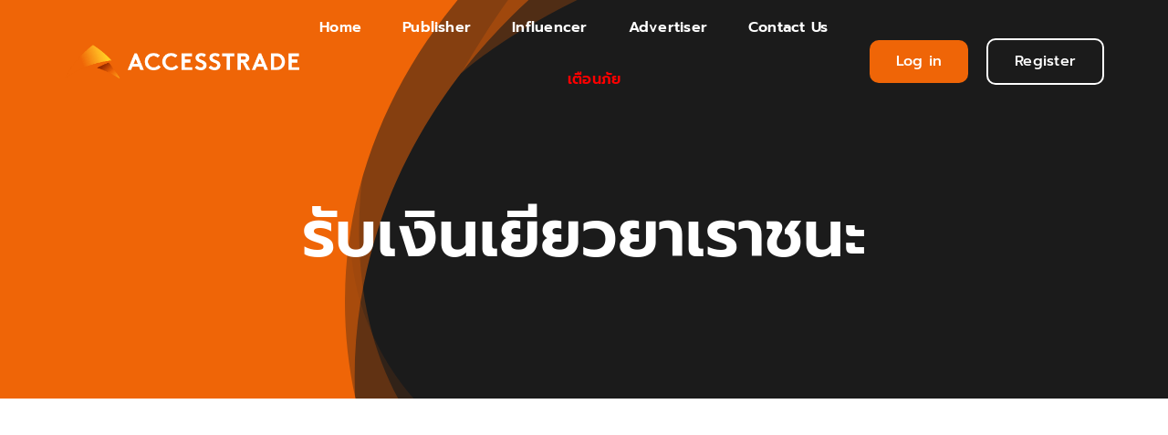

--- FILE ---
content_type: text/html; charset=utf-8
request_url: https://www.google.com/recaptcha/api2/aframe
body_size: 250
content:
<!DOCTYPE HTML><html><head><meta http-equiv="content-type" content="text/html; charset=UTF-8"></head><body><script nonce="lGJqC6f91IEcDvB5YSxhMw">/** Anti-fraud and anti-abuse applications only. See google.com/recaptcha */ try{var clients={'sodar':'https://pagead2.googlesyndication.com/pagead/sodar?'};window.addEventListener("message",function(a){try{if(a.source===window.parent){var b=JSON.parse(a.data);var c=clients[b['id']];if(c){var d=document.createElement('img');d.src=c+b['params']+'&rc='+(localStorage.getItem("rc::a")?sessionStorage.getItem("rc::b"):"");window.document.body.appendChild(d);sessionStorage.setItem("rc::e",parseInt(sessionStorage.getItem("rc::e")||0)+1);localStorage.setItem("rc::h",'1769525673445');}}}catch(b){}});window.parent.postMessage("_grecaptcha_ready", "*");}catch(b){}</script></body></html>